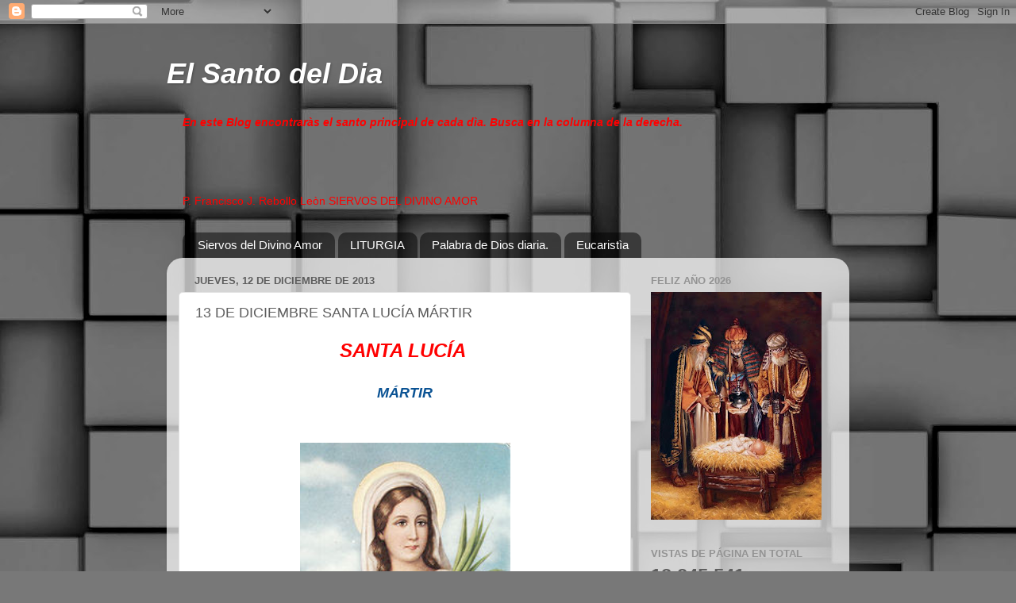

--- FILE ---
content_type: text/html; charset=UTF-8
request_url: https://santopordia.blogspot.com/b/stats?style=BLACK_TRANSPARENT&timeRange=ALL_TIME&token=APq4FmAjlf8_LPauclI6CNObVAHh1_yG7X2GSgztuaTJkInlZTQDA6T4UNOXu9EHOghUhNir9qkgZr0LN9ItREcbJGwW-UCUwA
body_size: -8
content:
{"total":13245541,"sparklineOptions":{"backgroundColor":{"fillOpacity":0.1,"fill":"#000000"},"series":[{"areaOpacity":0.3,"color":"#202020"}]},"sparklineData":[[0,45],[1,51],[2,43],[3,44],[4,46],[5,46],[6,41],[7,59],[8,55],[9,47],[10,48],[11,49],[12,51],[13,53],[14,48],[15,63],[16,53],[17,55],[18,64],[19,61],[20,99],[21,60],[22,59],[23,49],[24,100],[25,60],[26,54],[27,73],[28,82],[29,26]],"nextTickMs":16438}